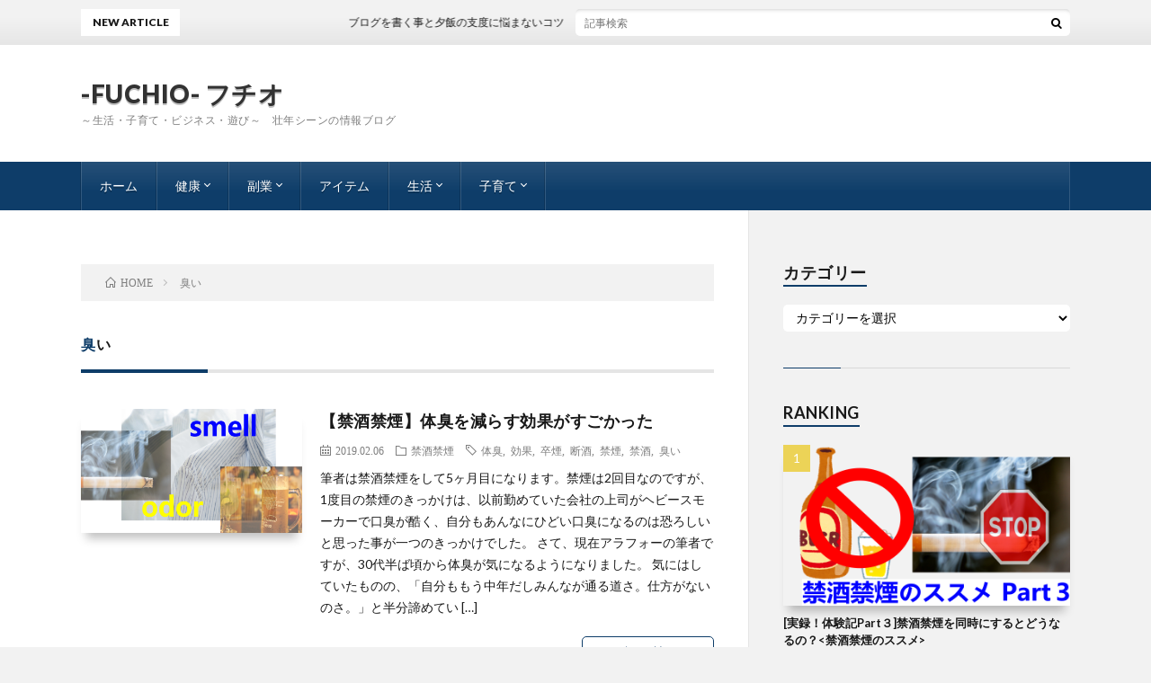

--- FILE ---
content_type: text/html; charset=UTF-8
request_url: https://fuchio.net/tag/%E8%87%AD%E3%81%84/
body_size: 9739
content:
<!DOCTYPE html>
<html lang="ja" prefix="og: http://ogp.me/ns#">
<head prefix="og: http://ogp.me/ns# fb: http://ogp.me/ns/fb# article: http://ogp.me/ns/article#">
<meta charset="UTF-8">
<title>臭い│-FUCHIO- フチオ</title>
<link rel='dns-prefetch' href='//fonts.googleapis.com' />
<link rel='stylesheet' id='wp-block-library-css'  href='https://fuchio.net/wp-includes/css/dist/block-library/style.min.css?ver=5.0.22' type='text/css' media='all' />
<link rel='stylesheet' id='font-awesome-css'  href='https://fuchio.net/wp-content/plugins/arconix-shortcodes/includes/css/font-awesome.min.css?ver=4.6.3' type='text/css' media='all' />
<link rel='stylesheet' id='arconix-shortcodes-css'  href='https://fuchio.net/wp-content/plugins/arconix-shortcodes/includes/css/arconix-shortcodes.min.css?ver=2.1.6' type='text/css' media='all' />
<link rel='stylesheet' id='pz-linkcard-css'  href='//fuchio.net/wp-content/uploads/pz-linkcard/style.css?ver=5.0.22' type='text/css' media='all' />
<link rel='stylesheet' id='wpfront-scroll-top-css'  href='https://fuchio.net/wp-content/plugins/wpfront-scroll-top/css/wpfront-scroll-top.min.css?ver=2.0.1' type='text/css' media='all' />
<link rel='stylesheet' id='tf-compiled-options-mobmenu-css'  href='https://fuchio.net/wp-content/uploads/dynamic-mobmenu.css?ver=5.0.22' type='text/css' media='all' />
<link rel='stylesheet' id='tf-google-webfont-dosis-css'  href='//fonts.googleapis.com/css?family=Dosis%3Ainherit%2C400&#038;subset=latin%2Clatin-ext&#038;ver=5.0.22' type='text/css' media='all' />
<link rel='stylesheet' id='cssmobmenu-icons-css'  href='https://fuchio.net/wp-content/plugins/mobile-menu/includes/css/mobmenu-icons.css?ver=5.0.22' type='text/css' media='all' />
<script>if (document.location.protocol != "https:") {document.location = document.URL.replace(/^http:/i, "https:");}</script><script type='text/javascript' src='https://fuchio.net/wp-includes/js/jquery/jquery.js?ver=1.12.4'></script>
<script type='text/javascript' src='https://fuchio.net/wp-includes/js/jquery/jquery-migrate.min.js?ver=1.4.1'></script>
<script type='text/javascript' src='https://fuchio.net/wp-content/plugins/mobile-menu/includes/js/mobmenu.js?ver=5.0.22'></script>
<link rel='https://api.w.org/' href='https://fuchio.net/wp-json/' />
<script async src="//pagead2.googlesyndication.com/
pagead/js/adsbygoogle.js"></script>
<script>
(adsbygoogle = window.adsbygoogle || []).push({
google_ad_client: "pub-1860551274664604",
enable_page_level_ads: true
});
</script>
<script async src="//pagead2.googlesyndication.com/pagead/js/adsbygoogle.js"></script>
<script>
(adsbygoogle = window.adsbygoogle || []).push({
google_ad_client: "ca-pub-1860551274664604",
enable_page_level_ads: true
});
</script><link rel="stylesheet" href="https://fuchio.net/wp-content/themes/lionblog/style.css">
<link rel="stylesheet" href="https://fuchio.net/wp-content/themes/lionblog-child/style.css">
<link rel="stylesheet" href="https://fuchio.net/wp-content/themes/lionblog/css/icon.css">
<link rel="stylesheet" href="https://fonts.googleapis.com/css?family=Lato:400,700,900">
<meta http-equiv="X-UA-Compatible" content="IE=edge">
<meta name="viewport" content="width=device-width, initial-scale=1, shrink-to-fit=no">
<link rel="dns-prefetch" href="//www.google.com">
<link rel="dns-prefetch" href="//www.google-analytics.com">
<link rel="dns-prefetch" href="//fonts.googleapis.com">
<link rel="dns-prefetch" href="//fonts.gstatic.com">
<link rel="dns-prefetch" href="//pagead2.googlesyndication.com">
<link rel="dns-prefetch" href="//googleads.g.doubleclick.net">
<link rel="dns-prefetch" href="//www.gstatic.com">
<style>
</style>
<style>@media only screen and (min-width:1025px) {
.mob_menu, .mob_menu_left_panel, .mob_menu_right_panel, .mobmenu {
display: none!important;
}
}
/* Our css Custom Options values */
@media only screen and (max-width:1025px) {
.mob-menu-left-panel .mobmenu-left-bt, .mob-menu-right-panel .mobmenu-right-bt {
position: absolute;
right: 0px;
top: 0px;
font-size: 30px;
}
.mob-menu-slideout  .mob-cancel-button{
display: none;
}
.mobmenu, .mob-menu-left-panel, .mob-menu-right-panel {
display: block;
}
.mobmenur-container i {
color: #222;
}
.mobmenul-container i {
color: #222;
}
.mobmenul-container img {
max-height:  40px;
float: left;
}
.mobmenur-container img {
max-height:  40px;
float: right;
}
#mobmenuleft li a , #mobmenuleft li a:visited {
color: #222;
}
.mobmenu_content h2, .mobmenu_content h3, .show-nav-left .mob-menu-copyright, .show-nav-left .mob-expand-submenu i {
color: #222;
}
.mobmenu_content #mobmenuleft > li > a:hover {
background-color: #a3d3e8;
}
.mobmenu_content #mobmenuright > li > a:hover {
background-color: #a3d3e8;
}
.mobmenu_content #mobmenuleft .sub-menu {
background-color: #eff1f1;
margin: 0;
color: #222;
width: 100%;
position: initial;
}
/* 2nd Level Left Background Color on Hover */
.mobmenu_content #mobmenuleft .sub-menu li:hover {
background-color: #eff1f1;
}
/* 2nd Level Left Background Color on Hover */
.mobmenu_content #mobmenuleft .sub-menu li:hover a {
color: #222;
}
/* 2nd Level Right Background Color on Hover */
.mobmenu_content #mobmenuright .sub-menu li:hover {
background-color: #eff1f1;
}
/* 2nd Level Right Background Color on Hover */
.mobmenu_content #mobmenuright .sub-menu li:hover a {
color: #222;
}
.mob-cancel-button {
font-size: 30px!important;
}
.mob-menu-left-panel .mob-cancel-button {
color: #000;
}
.mob-menu-right-panel .mob-cancel-button {
color: #000;
}
.mob-menu-slideout-over .mobmenu_content {
padding-top: 40px;
}
.mob-menu-left-bg-holder {
opacity: 1;
background-attachment: fixed ;
background-position: center top ;
-webkit-background-size:  cover;
-moz-background-size: cover;
background-size: cover;
}
.mob-menu-right-bg-holder { 
opacity: 1;
background-attachment: fixed ;
background-position: center top ;
-webkit-background-size: cover;
-moz-background-size: cover;
background-size:  cover;
}
.mobmenu_content #mobmenuleft .sub-menu a {
color: #222;
}
.mobmenu_content #mobmenuright .sub-menu  a{
color: #222;
}
.mobmenu_content #mobmenuright .sub-menu .sub-menu {
background-color: inherit;
}
.mobmenu_content #mobmenuright .sub-menu  {
background-color: #eff1f1;
margin: 0;
color: #222 ;
position: initial;
width: 100%;
}
#mobmenuleft li a:hover {
color: #fff ;
}
#mobmenuright li a , #mobmenuright li a:visited, .show-nav-right .mob-menu-copyright, .show-nav-right .mob-expand-submenu i {
color: #222;
}
#mobmenuright li a:hover {
color: #fff;
}
.mobmenul-container {
top: 5px;
margin-left: 5px;
}
.mobmenur-container {
top: 5px;
margin-right: 5px;
}
/* 2nd Level Menu Items Padding */
.mobmenu .sub-menu li a {
padding-left: 50px;
}
/* 3rd Level Menu Items Padding */
.mobmenu .sub-menu .sub-menu li a {
padding-left: 75px;
}
/* 3rd Level Left Menu Items Background color*/
.mobmenu_content #mobmenuleft .sub-menu  .sub-menu li a {
color: #222;
}
/* 3rd Level Left Menu Items Background color on Hover*/
.mobmenu_content #mobmenuleft .sub-menu  .sub-menu li a:hover {
color: #222;
}
/* 3rd Level Left Menu Items Background color*/
.mobmenu_content #mobmenuleft .sub-menu .sub-menu li {
background-color: #eff1f1;
}
/* 3rd Level Left Menu Items Background color on Hover*/
.mobmenu_content #mobmenuleft .sub-menu .sub-menu li:hover {
background-color: #eff1f1;
}
/* 3rd Level Right Menu Items Background color*/
.mobmenu_content #mobmenuright .sub-menu  .sub-menu li a {
color: #222;		
}
/* 3rd Level Right Menu Items Background color*/
.mobmenu_content #mobmenuright .sub-menu .sub-menu li {
background-color: #eff1f1;
}
/* 3rd Level Right Menu Items Background color on Hover*/
.mobmenu_content #mobmenuright .sub-menu .sub-menu li:hover {
background-color: #eff1f1;
}
/* 3rd Level Right Menu Items Background color on Hover*/
.mobmenu_content #mobmenuright .sub-menu  .sub-menu li a:hover {
color: #222;
}
.mob-menu-logo-holder {
padding-top: 5px;
text-align: left;
margin-left:15px;;
;
}
.mob-menu-header-holder {
background-color: transparent;
height: 40px;
width: 100%;
font-weight:bold;
position:fixed;
top:0px;	
right: 0px;
z-index: 99998;
color:#000;
display: block;
}
.mobmenu-push-wrap, body.mob-menu-slideout-over {
padding-top: 0px;
}
.mob-menu-slideout 	.mob-menu-left-panel {
background-color:#f9f9f9;;
width: 933px;
-webkit-transform: translateX(-933px);
-moz-transform: translateX(-933px);
-ms-transform: translateX(-933px);
-o-transform: translateX(-933px);
transform: translateX(-933px);
}
.mob-menu-slideout .mob-menu-right-panel {
background-color:#f9f9f9;		width: 270px; 
-webkit-transform: translateX( 270px );
-moz-transform: translateX( 270px );
-ms-transform: translateX( 270px );
-o-transform: translateX( 270px );
transform: translateX( 270px );
}
/* Will animate the content to the right 275px revealing the hidden nav */
.mob-menu-slideout.show-nav-left .mobmenu-push-wrap, .mob-menu-slideout.show-nav-left .mob-menu-header-holder {
-webkit-transform: translate(933px, 0);
-moz-transform: translate(933px, 0);
-ms-transform: translate(933px, 0);
-o-transform: translate(933px, 0);
transform: translate(933px, 0);
-webkit-transform: translate3d(933px, 0, 0);
-moz-transform: translate3d(933px, 0, 0);
-ms-transform: translate3d(933px, 0, 0);
-o-transform: translate3d(933px, 0, 0);
transform: translate3d(933px, 0, 0);
}
.mob-menu-slideout.show-nav-right .mobmenu-push-wrap , .mob-menu-slideout.show-nav-right .mob-menu-header-holder {
-webkit-transform: translate(-270px, 0);
-moz-transform: translate(-270px, 0);
-ms-transform: translate(-270px, 0);
-o-transform: translate(-270px, 0);
transform: translate(-270px, 0);
-webkit-transform: translate3d(-270px, 0, 0);
-moz-transform: translate3d(-270px, 0, 0);
-ms-transform: translate3d(-270px, 0, 0);
-o-transform: translate3d(-270px, 0, 0);
transform: translate3d(-270px, 0, 0);
}
/* Mobmenu Slide Over */
.mobmenu-overlay {
opacity: 0;
}
.mob-menu-slideout-top .mobmenu-overlay, .mob-menu-slideout .mob-menu-right-panel .mob-cancel-button, .mob-menu-slideout .mob-menu-left-panel .mob-cancel-button {
display: none!important;
}
.show-nav-left .mobmenu-overlay, .show-nav-right .mobmenu-overlay {
width: 100%;
height: 100%;
background: rgba(255,255,255,0.78);
z-index: 99999;
position: absolute;
left: 0;
top: 0;
opacity: 1;
-webkit-transition: .5s ease;
-moz-transition: .5s ease;
-ms-transition: .5s ease;
-o-transition: .5s ease;
transition: .5s ease;
position: fixed;
cursor: pointer;
}
.mob-menu-slideout-over .mob-menu-left-panel {
display: block!important;
background-color:#f9f9f9;;
width: 933px;
-webkit-transform: translateX(-933px);
-moz-transform: translateX(-933px);
-ms-transform: translateX(-933px);
-o-transform: translateX(-933px);
transform: translateX(-933px);
-webkit-transition: -webkit-transform .5s;
-moz-transition: -moz-transform .5s;
-ms-transition: -ms-transform .5s;
-o-transition: -o-transform .5s;
transition: transform .5s;
}
.mob-menu-slideout-over .mob-menu-right-panel {
display: block!important;
background-color:#f9f9f9;;
width:  270px;
-webkit-transform: translateX(270px);
-moz-transform: translateX(270px);
-ms-transform: translateX(270px);
-o-transform: translateX(270px);
transform: translateX(270px);
-webkit-transition: -webkit-transform .5s;
-moz-transition: -moz-transform .5s;
-ms-transition: -ms-transform .5s;
-o-transition: -o-transform .5s;
transition: transform .5s;
}
.mob-menu-slideout-over.show-nav-left .mob-menu-left-panel {
display: block!important;
background-color:#f9f9f9;;
width:  933px;
-webkit-transform: translateX(0);
-moz-transform: translateX(0);
-ms-transform: translateX(0);
-o-transform: translateX(0);
transform: translateX(0);
-webkit-transition: -webkit-transform .5s;
-moz-transition: -moz-transform .5s;
-ms-transition: -ms-transform .5s;
-o-transition: -o-transform .5s;
transition: transform .5s;
}
.show-nav-right.mob-menu-slideout-over .mob-menu-right-panel {
display: block!important;
background-color:#f9f9f9;		width:  270px;
-webkit-transform: translateX( 0 );
-moz-transform: translateX( 0 );
-ms-transform: translateX( 0 );
-o-transform: translateX(0 );
transform: translateX( 0 );
}
/* Hides everything pushed outside of it */
.mob-menu-slideout .mob-menu-left-panel, .mob-menu-slideout-over .mob-menu-left-panel  {
position: fixed;
top: 0;
height: 100%;
z-index: 300000;
overflow-y: auto;   
overflow-x: hidden;
opacity: 1;
}   
.mob-menu-slideout .mob-menu-right-panel, .mob-menu-slideout-over .mob-menu-right-panel {
position: fixed;
top: 0;
right: 0;
height: 100%;
z-index: 300000;
overflow-y: auto;   
overflow-x: hidden;
opacity: 1;
}   
/*End of Mobmenu Slide Over */
.mobmenu .headertext { 
color: #222;
}
.headertext span { 
position: absolute;
line-height: 40px;
}
/* Adds a transition and the resting translate state */
.mob-menu-slideout .mobmenu-push-wrap, .mob-menu-slideout .mob-menu-header-holder {
-webkit-transition: -webkit-transform .5s;
-moz-transition: -moz-transform .5s;
-ms-transition: -ms-transform .5s;
-o-transition: -o-transform .5s;
transition: transform .5s;
-webkit-transform: translate(0, 0);
-moz-transform: translate(0, 0);
-ms-transform: translate(0, 0);
-o-transform: translate(0, 0);
transform: translate(0, 0);
-webkit-transform: translate3d(0, 0, 0);
-moz-transform: translate3d(0, 0, 0);
-ms-transform: translate3d(0, 0, 0);
-o-transform: translate3d(0, 0, 0);
transform: translate3d(0, 0, 0);
}
/* Mobile Menu Frontend CSS Style*/
html, body {
overflow-x: hidden;
}
.hidden-overflow {
overflow: hidden!important;
}
/* Hides everything pushed outside of it */
.mob-menu-slideout .mob-menu-left-panel {
position: fixed;
top: 0;
height: 100%;
z-index: 300000;
overflow-y: auto;   
overflow-x: hidden;
opacity: 1;
-webkit-transition: -webkit-transform .5s;
-moz-transition: -moz-transform .5s;
-ms-transition: -ms-transform .5s;
-o-transition: -o-transform .5s;
transition: transform .5s;
}   
.mob-menu-slideout.show-nav-left .mob-menu-left-panel {
transition: transform .5s;
-webkit-transform: translateX(0);
-moz-transform: translateX(0);
-ms-transform: translateX(0);
-o-transform: translateX(0);
transform: translateX(0);
}
body.admin-bar .mobmenu {
top: 32px;
}
@media screen and ( max-width: 782px ){
body.admin-bar .mobmenu {
top: 46px;   
}
}
.mob-menu-slideout .mob-menu-right-panel {
position: fixed;
top: 0;
right: 0;
height: 100%;
z-index: 300000;
overflow-y: auto;   
overflow-x: hidden;
opacity: 1;
-webkit-transition: -webkit-transform .5s;
-moz-transition: -moz-transform .5s;
-ms-transition: -ms-transform .5s;
-o-transition: -o-transform .5s;
transition: transform .5s;
}   
.mob-menu-slideout.show-nav-right .mob-menu-right-panel {
transition: transform .5s;
-webkit-transform: translateX(0);
-moz-transform: translateX(0);
-ms-transform: translateX(0);
-o-transform: translateX(0);
transform: translateX(0);
}
.show-nav-left .mobmenu-push-wrap {
height: 100%;
}
/* Will animate the content to the right 275px revealing the hidden nav */
.mob-menu-slideout.show-nav-left .mobmenu-push-wrap, .show-nav-left .mob-menu-header-holder {
-webkit-transition: -webkit-transform .5s;
-moz-transition: -moz-transform .5s;
-ms-transition: -ms-transform .5s;
-o-transition: -o-transform .5s;
transition: transform .5s;
}
.show-nav-right .mobmenu-push-wrap {
height: 100%;
}
/* Will animate the content to the right 275px revealing the hidden nav */
.mob-menu-slideout.show-nav-right .mobmenu-push-wrap , .mob-menu-slideout.show-nav-right .mob-menu-header-holder{  
-webkit-transition: -webkit-transform .5s;
-moz-transition: -moz-transform .5s;
-ms-transition: -ms-transform .5s;
-o-transition: -o-transform .5s;
transition: transform .5s;
}
.widget img {
max-width: 100%; 
}
#mobmenuleft, #mobmenuright {
margin: 0;
padding: 0;
}
#mobmenuleft li > ul {
display:none;
left: 15px;
}
.mob-expand-submenu {
position: relative;
right: 0px;
float: right;
margin-top: -50px;
}
.mob-expand-submenu i {
padding: 12px;
}
#mobmenuright  li > ul {
display:none;
left: 15px;
}
.rightmbottom, .rightmtop {
padding-left: 10px;
padding-right: 10px;
}
.mobmenu_content {
z-index: 1;
height: 100%;
overflow: auto;
}
.mobmenu_content li a {
display: block;
letter-spacing: 1px;
padding: 10px 20px;
text-decoration: none;
}
.mobmenu_content li {
list-style: none;
}
.mob-menu-left-panel li, .leftmbottom, .leftmtop{
padding-left: 0%;
padding-right: 0%;
}
.mob-menu-right-panel li, .rightmbottom, .rightmtop{
padding-left: 0%;
padding-right: 0%;
}
.mob-menu-slideout .mob_menu_left_panel_anim {
-webkit-transition: all .30s ease-in-out !important;
transition: all .30s ease-in-out !important;
transform: translate(0px) !important;
-ms-transform: translate(0px) !important;
-webkit-transform: translate(0px) !important;
}
.mob-menu-slideout .mob_menu_right_panel_anim {
-webkit-transition: all .30s ease-in-out !important;
transition: all .30s ease-in-out !important;
transform: translate(0px) !important;
-ms-transform: translate(0px) !important;
-webkit-transform: translate(0px) !important;
}
.mobmenul-container {
position: absolute;
}
.mobmenur-container {
position: absolute;
right: 0px; 
} 
.mob-menu-slideout .mob_menu_left_panel {
width: 230px;
height: 100%;
position: fixed;
top: 0px;
left: 0px;
z-index: 99999999;
transform: translate(-230px);
-ms-transform: translate(-230px);
-webkit-transform: translate(-230px);
transition: all .30s ease-in-out !important;
-webkit-transition: all .30s ease-in-out !important;
overflow:hidden;
}  
.leftmbottom h2 {
font-weight: bold;
background-color: transparent;
color: inherit;
}
.show-nav-right .mobmenur-container img, .show-nav-left .mobmenul-container img,  .mobmenu .mob-cancel-button, .show-nav-left .mobmenu .mob-menu-icon, .show-nav-right .mobmenu .mob-menu-icon, .mob-menu-slideout-over.show-nav-left .mobmenur-container, .mob-menu-slideout-over.show-nav-right .mobmenul-container  {
display:none;
}
.show-nav-left .mobmenu .mob-cancel-button,  .mobmenu .mob-menu-icon, .show-nav-right .mobmenu .mob-cancel-button {
display:block;
}
.mobmenul-container i {
line-height: 0px;
font-size: 0px;
float: left;
}
.left-menu-icon-text {
float: left;
line-height: 0px;
color: #222;
}
.right-menu-icon-text {
float: right;
line-height: 30px;
color: #222;
}
.mobmenur-container i {
line-height: 30px;
font-size: 30px;
float: right;
}
.mobmenu_content .widget {
padding-bottom: 0px;
padding: 20px;
}
.mobmenu input[type="text"]:focus, .mobmenu input[type="email"]:focus, .mobmenu textarea:focus, .mobmenu input[type="tel"]:focus, .mobmenu input[type="number"]:focus {
border-color: rgba(0, 0, 0, 0)!important;
}	
.mob-expand-submenu i {
padding: 12px;
top: 10px;
position: relative;
font-weight: 600;
cursor: pointer;
font-size: 30px;
}
.nav, .main-navigation, .genesis-nav-menu, #main-header, #et-top-navigation, .site-header, .site-branding, .ast-mobile-menu-buttons, .hide {
display: none!important;
}
.mob-menu-left-bg-holder, .mob-menu-right-bg-holder {
width: 100%;
height: 100%;
position: absolute;
z-index: -50;
background-repeat: no-repeat;
top: 0;
left: 0;
}
.mobmenu_content .sub-menu {
display: none;
}
.mob-standard-logo {
display: inline-block;
height:40px!important;	}
}
.mob-standard-logo {
display: inline-block;
}
.mobmenu-push-wrap {
height:100%;
}
.no-menu-assigned {
font-size: 12px;
padding-left: 10px;
margin-top: 20px;
position: absolute;
}
</style><link rel="icon" href="https://fuchio.net/wp-content/uploads/2018/09/cropped-1-20-32x32.png" sizes="32x32" />
<link rel="icon" href="https://fuchio.net/wp-content/uploads/2018/09/cropped-1-20-192x192.png" sizes="192x192" />
<link rel="apple-touch-icon-precomposed" href="https://fuchio.net/wp-content/uploads/2018/09/cropped-1-20-180x180.png" />
<meta name="msapplication-TileImage" content="https://fuchio.net/wp-content/uploads/2018/09/cropped-1-20-270x270.png" />
<style type="text/css" id="wp-custom-css">
.box26 {
position: relative;
margin: 2em 0;
padding: 0.5em 1em;
border: solid 3px #95ccff;
border-radius: 8px;
}
.box26 .box-title {
position: absolute;
display: inline-block;
top: -13px;
left: 10px;
padding: 0 9px;
line-height: 1;
font-size: 19px;
background: #FFF;
color: #95ccff;
font-weight: bold;
}
.box26 p {
margin: 0; 
padding: 0;
}
.box27 {
position: relative;
margin: 2em 0;
padding: 0.5em 1em;
border: solid 3px #62c1ce;
}
.box27 .box-title {
position: absolute;
display: inline-block;
top: -27px;
left: -3px;
padding: 0 9px;
height: 25px;
line-height: 25px;
vertical-align: middle;
font-size: 17px;
background: #62c1ce;
color: #ffffff;
font-weight: bold;
border-radius: 5px 5px 0 0;
}
.box27 p {
margin: 0; 
padding: 0;
}
.box2 {
padding: 0.5em 1em;
margin: 2em 0;
font-weight: bold;
color: #6091d3;/*文字色*/
background: #FFF;
border: solid 3px #6091d3;/*線*/
border-radius: 10px;/*角の丸み*/
}
.box2 p {
margin: 0; 
padding: 0;
}
.sp-mieru {
display: none;
}
@media screen and (max-width: 640px) {
.pc-mieru {
display: none;
}
.sp-mieru {
display: block;
}
}
.box2-2 {
padding: 0.5em 1em;
margin: 2em 0;
background: #FFF;
border: solid 3px #6091d3;/*線*/
border-radius: 10px;/*角の丸み*/
}
.box2-2 p {
margin: 0; 
padding: 0;
}
.box12{
padding: 0.5em 1em;
margin: 2em 0;
background: #c6e4ff;
border-bottom: solid 6px #aac5de;
border-radius: 9px;
}
.box12 p {
margin: 0; 
padding: 0;
}
.box3 {
padding: 0.5em 1em;
margin: 2em 0;
color: #2c2c2f;
background: #cde4ff;/*背景色*/
}
.box3 p {
margin: 0; 
padding: 0;
}
.box19 {
position: relative;
padding:0.25em 1em;
}
.box19:before,.box19:after{ 
content:'';
width: 20px;
height: 30px;
position: absolute;
display: inline-block;
}
.box19:before{
border-left: solid 1px #5767bf;
border-top: solid 1px #5767bf;
top:0;
left: 0;
}
.box19:after{
border-right: solid 1px #5767bf;
border-bottom: solid 1px #5767bf;
bottom:0;
right: 0;
}
.box19 p {
margin: 0; 
padding: 0;
}
.box17{
margin:2em 0;
position: relative;
padding: 0.5em 1.5em;
border-top: solid 2px black;
border-bottom: solid 2px black;
}
.box17:before, .box17:after{
content: '';
position: absolute;
top: -10px;
width: 2px;
height: -webkit-calc(100% + 20px);
height: calc(100% + 20px);
background-color: black;
}
.box17:before {left: 10px;}
.box17:after {right: 10px;}
.box17 p {
margin: 0; 
padding: 0;
}
.box1 {
padding: 0.5em 1em;
margin: 2em 0;
border: solid 3px #000000;
}
.box1 p {
margin: 0; 
padding: 0;
}
.scrollable-table table{
border-collapse: collapse;
margin: 2em 0;
max-width: 100%;
}
.scrollable-table th{
background-color: #eee;
}
.scrollable-table th,
.scrollable-table td{
border: solid 1px #ccc;
padding: 3px 5px;
white-space: nowrap;
}
.scrollable-table {
overflow-x: auto;
margin-bottom: 1em;
max-width: 770px;
}
.box18{
margin:2em 0;
position: relative;
padding: 0.25em 1em;
border: solid 2px #ffcb8a;
border-radius: 3px 0 3px 0;
}
.box18:before,.box18:after
{
content: '';
position: absolute;
width:10px;
height: 10px;
border: solid 2px #ffcb8a;
border-radius: 50%;
}
.box18:after {
top:-12px;
left:-12px;
}
.box18:before {
bottom:-12px;
right:-12px;
}
.box18 p {
margin: 0; 
padding: 0;
}
.box11{
padding: 0.5em 1em;
margin: 2em 0;
color: #5d627b;
background: white;
border-top: solid 5px #5d627b;
box-shadow: 0 3px 5px rgba(0, 0, 0, 0.22);
}
.box11 p {
margin: 0; 
padding: 0;
}		</style>
<meta property="og:site_name" content="-FUCHIO- フチオ" />
<meta property="og:type" content="article" />
<meta property="og:title" content="臭い│-FUCHIO- フチオ" />
<meta property="og:description" content="～生活・子育て・ビジネス・遊び～　壮年シーンの情報ブログ" />
<meta property="og:url" content="https://fuchio.net/tag/%e4%bd%93%e8%87%ad/" />
<meta property="og:image" content="https://fuchio.net/wp-content/uploads/2018/10/秋-タイトルFUCHIO-1.png" />
<meta name="twitter:card" content="summary" />
<script>
(function(i,s,o,g,r,a,m){i['GoogleAnalyticsObject']=r;i[r]=i[r]||function(){
(i[r].q=i[r].q||[]).push(arguments)},i[r].l=1*new Date();a=s.createElement(o),
m=s.getElementsByTagName(o)[0];a.async=1;a.src=g;m.parentNode.insertBefore(a,m)
})(window,document,'script','https://www.google-analytics.com/analytics.js','ga');
ga('create', 'UA-126657963-1', 'auto');
ga('send', 'pageview');
</script>
</head>
<body data-rsssl=1 class="t-light t-navy t-rich">
<!--l-header-->
<header class="l-header">
<!--l-hMain-->
<div class="l-hMain">
<div class="container">
<div class="siteTitle siteTitle-noneAd">
<p class="siteTitle__big u-txtShdw"><a class="siteTitle__link" href="https://fuchio.net">-FUCHIO- フチオ</a></p>          <p class="siteTitle__small">～生活・子育て・ビジネス・遊び～　壮年シーンの情報ブログ</p>	            </div>
<nav class="globalNavi">
<input class="globalNavi__toggle" id="globalNavi__toggle" type="checkbox" value="none">
<label class="globalNavi__switch" for="globalNavi__toggle"></label>
<ul class="globalNavi__list u-txtShdw"><li id="menu-item-420" class="menu-item menu-item-type-custom menu-item-object-custom menu-item-home menu-item-420"><a href="https://fuchio.net/">ホーム</a></li>
<li id="menu-item-729" class="menu-item menu-item-type-taxonomy menu-item-object-category menu-item-has-children menu-item-729"><a href="https://fuchio.net/category/%e5%81%a5%e5%ba%b7/">健康</a>
<ul class="sub-menu">
<li id="menu-item-423" class="menu-item menu-item-type-taxonomy menu-item-object-category menu-item-423"><a href="https://fuchio.net/category/%e5%81%a5%e5%ba%b7/kinshukinen/">禁酒禁煙</a></li>
</ul>
</li>
<li id="menu-item-875" class="menu-item menu-item-type-taxonomy menu-item-object-category menu-item-has-children menu-item-875"><a href="https://fuchio.net/category/%e5%89%af%e6%a5%ad/">副業</a>
<ul class="sub-menu">
<li id="menu-item-876" class="menu-item menu-item-type-taxonomy menu-item-object-category menu-item-876"><a href="https://fuchio.net/category/%e5%89%af%e6%a5%ad/%e3%83%96%e3%83%ad%e3%82%b0/">ブログ</a></li>
</ul>
</li>
<li id="menu-item-776" class="menu-item menu-item-type-taxonomy menu-item-object-category menu-item-776"><a href="https://fuchio.net/category/%e3%82%a2%e3%82%a4%e3%83%86%e3%83%a0/">アイテム</a></li>
<li id="menu-item-840" class="menu-item menu-item-type-taxonomy menu-item-object-category menu-item-has-children menu-item-840"><a href="https://fuchio.net/category/%e7%94%9f%e6%b4%bb/">生活</a>
<ul class="sub-menu">
<li id="menu-item-2604" class="menu-item menu-item-type-taxonomy menu-item-object-category menu-item-2604"><a href="https://fuchio.net/category/%e7%94%9f%e6%b4%bb/">生活</a></li>
<li id="menu-item-2602" class="menu-item menu-item-type-taxonomy menu-item-object-category menu-item-2602"><a href="https://fuchio.net/category/%e7%94%9f%e6%b4%bb/%e3%83%a2%e3%83%81%e3%83%99%e3%83%bc%e3%82%b7%e3%83%a7%e3%83%b3/">モチベーション</a></li>
</ul>
</li>
<li id="menu-item-695" class="menu-item menu-item-type-taxonomy menu-item-object-category menu-item-has-children menu-item-695"><a href="https://fuchio.net/category/%e5%ad%90%e8%82%b2%e3%81%a6/">子育て</a>
<ul class="sub-menu">
<li id="menu-item-913" class="menu-item menu-item-type-taxonomy menu-item-object-category menu-item-913"><a href="https://fuchio.net/category/%e3%81%8a%e5%87%ba%e3%81%8b%e3%81%91/">お出かけ</a></li>
<li id="menu-item-696" class="menu-item menu-item-type-taxonomy menu-item-object-category menu-item-696"><a href="https://fuchio.net/category/%e5%ad%90%e8%82%b2%e3%81%a6/undou/">運動</a></li>
</ul>
</li>
</ul>
</nav>
</div>
</div>
<!-- /l-hMain -->
<!-- l-hExtra -->
<div class="l-hExtra u-none-sp">
<div class="container">
<div class="marquee">
<div class="marquee__title">NEW ARTICLE</div>
<div class="marquee__item">
<a class="marquee__link" href="https://fuchio.net/2019/02/22/brogkotsuprocess/">ブログを書く事と夕飯の支度に悩まないコツ（プロセス編）</a>
</div>
</div>
<div class="socialSearch">
<div class="searchBox">
<form class="searchBox__form" method="get" target="_top" action="https://fuchio.net/" >
<input class="searchBox__input" type="text" maxlength="50" name="s" placeholder="記事検索"><button class="searchBox__submit icon-search" type="submit" value="search"> </button>
</form>
</div>                
</div>
</div>
</div>
<!-- /l-hExtra -->
</header>
<!--/l-header-->
<!-- l-wrapper -->
<div class="l-wrapper ">
<!-- l-main -->
<main class="l-main">
<div class="breadcrumb" ><div class="container" ><ul class="breadcrumb__list"><li class="breadcrumb__item" itemscope itemtype="http://data-vocabulary.org/Breadcrumb"><a href="https://fuchio.net/" itemprop="url"><span class="icon-home" itemprop="title">HOME</span></a></li><li class="breadcrumb__item">臭い</li></ul></div></div> 
<header class="archiveTitle">
<h1 class="heading heading-first">臭い</h1>
</header>
<div class="archive">
<article class="archiveList archiveList-leftImg">
<h2 class="heading heading-archive heading-leftImg">
<a href="https://fuchio.net/2019/02/06/kinshukinentaishuu/">【禁酒禁煙】体臭を減らす効果がすごかった</a>
</h2>
<div class="eyecatch eyecatch-leftImg">
<a href="https://fuchio.net/2019/02/06/kinshukinentaishuu/"><img width="890" height="500" src="https://fuchio.net/wp-content/uploads/2019/02/アイキャッチ体臭-890x500.png" class="attachment-icatch size-icatch wp-post-image" alt="" /></a>
</div>
<ul class="dateList dateList-leftImg">
<li class="dateList__item icon-calendar">2019.02.06</li>
<li class="dateList__item icon-folder"><a href="https://fuchio.net/category/%e5%81%a5%e5%ba%b7/kinshukinen/" rel="category tag">禁酒禁煙</a></li>
<li class="dateList__item icon-tag"><a href="https://fuchio.net/tag/%e4%bd%93%e8%87%ad/" rel="tag">体臭</a>, <a href="https://fuchio.net/tag/%e5%8a%b9%e6%9e%9c/" rel="tag">効果</a>, <a href="https://fuchio.net/tag/%e5%8d%92%e7%85%99/" rel="tag">卒煙</a>, <a href="https://fuchio.net/tag/%e6%96%ad%e9%85%92/" rel="tag">断酒</a>, <a href="https://fuchio.net/tag/kinen/" rel="tag">禁煙</a>, <a href="https://fuchio.net/tag/kinshu/" rel="tag">禁酒</a>, <a href="https://fuchio.net/tag/%e8%87%ad%e3%81%84/" rel="tag">臭い</a></li>
</ul>
<p class="archiveList__text archiveList__text-leftImg">
筆者は禁酒禁煙をして5ヶ月目になります。禁煙は2回目なのですが、1度目の禁煙のきっかけは、以前勤めていた会社の上司がヘビースモーカーで口臭が酷く、自分もあんなにひどい口臭になるのは恐ろしいと思った事が一つのきっかけでした。 さて、現在アラフォーの筆者ですが、30代半ば頃から体臭が気になるようになりました。 気にはしていたものの、「自分ももう中年だしみんなが通る道さ。仕方がないのさ。」と半分諦めてい [&hellip;]        </p>
<div class="btn btn-right btn-leftImg">
<a class="btn__link" href="https://fuchio.net/2019/02/06/kinshukinentaishuu/">続きを読む</a>
</div>
</article>
</div>
</main>
<!-- /l-main -->
<!-- l-sidebar -->
<div class="l-sidebar">
<aside class="widget"><h2 class="heading heading-widget">カテゴリー</h2><form action="https://fuchio.net" method="get"><label class="screen-reader-text" for="cat">カテゴリー</label><select  name='cat' id='cat' class='postform' >
<option value='-1'>カテゴリーを選択</option>
<option class="level-0" value="43">お出かけ</option>
<option class="level-0" value="29">アイテム</option>
<option class="level-0" value="8">健康</option>
<option class="level-1" value="3">&nbsp;&nbsp;&nbsp;禁酒禁煙</option>
<option class="level-0" value="41">副業</option>
<option class="level-1" value="42">&nbsp;&nbsp;&nbsp;ブログ</option>
<option class="level-0" value="15">子育て</option>
<option class="level-1" value="25">&nbsp;&nbsp;&nbsp;運動</option>
<option class="level-0" value="36">生活</option>
<option class="level-1" value="126">&nbsp;&nbsp;&nbsp;モチベーション</option>
</select>
</form>
<script type='text/javascript'>
/* <![CDATA[ */
(function() {
var dropdown = document.getElementById( "cat" );
function onCatChange() {
if ( dropdown.options[ dropdown.selectedIndex ].value > 0 ) {
dropdown.parentNode.submit();
}
}
dropdown.onchange = onCatChange;
})();
/* ]]> */
</script>
</aside><aside class="widget"><h2 class="heading heading-widget">RANKING</h2>        <ol class="rankListWidget">
<li class="rankListWidget__item">
<div class="eyecatch eyecatch-widget u-txtShdw">
<a href="https://fuchio.net/2018/09/30/part3/">
<img width="730" height="410" src="https://fuchio.net/wp-content/uploads/2018/09/禁煙禁酒のススメPart3-1.png" class="attachment-icatch size-icatch wp-post-image" alt="" />              </a>
</div>
<h3 class="rankListWidget__title"><a href="https://fuchio.net/2018/09/30/part3/">[実録！体験記Part３]禁酒禁煙を同時にするとどうなるの？<禁酒禁煙のススメ></a></h3>
<div class="dateList dateList-widget">
<span class="dateList__item icon-folder"><a href="https://fuchio.net/category/%e5%81%a5%e5%ba%b7/kinshukinen/" rel="category tag">禁酒禁煙</a></span>
</div>
</li>
<li class="rankListWidget__item">
<div class="eyecatch eyecatch-widget u-txtShdw">
<a href="https://fuchio.net/2018/09/23/part1/">
<img width="730" height="410" src="https://fuchio.net/wp-content/uploads/2018/10/禁煙禁酒のススメPart1.png" class="attachment-icatch size-icatch wp-post-image" alt="" />              </a>
</div>
<h3 class="rankListWidget__title"><a href="https://fuchio.net/2018/09/23/part1/">[実録！体験記Part１]禁酒禁煙を同時にするとどうなるの？<禁酒禁煙のススメ></a></h3>
<div class="dateList dateList-widget">
<span class="dateList__item icon-folder"><a href="https://fuchio.net/category/%e5%81%a5%e5%ba%b7/kinshukinen/" rel="category tag">禁酒禁煙</a></span>
</div>
</li>
<li class="rankListWidget__item">
<div class="eyecatch eyecatch-widget u-txtShdw">
<a href="https://fuchio.net/2018/11/11/koukarank/">
<img width="890" height="500" src="https://fuchio.net/wp-content/uploads/2018/11/success-890x500.jpg" class="attachment-icatch size-icatch wp-post-image" alt="" />              </a>
</div>
<h3 class="rankListWidget__title"><a href="https://fuchio.net/2018/11/11/koukarank/">【禁酒禁煙】同時進行３か月後の「嬉しい効果」メリットランキング</a></h3>
<div class="dateList dateList-widget">
<span class="dateList__item icon-folder"><a href="https://fuchio.net/category/%e5%81%a5%e5%ba%b7/kinshukinen/" rel="category tag">禁酒禁煙</a></span>
</div>
</li>
<li class="rankListWidget__item">
<div class="eyecatch eyecatch-widget u-txtShdw">
<a href="https://fuchio.net/2019/02/04/kinenchocolate/">
<img width="890" height="500" src="https://fuchio.net/wp-content/uploads/2019/02/アイキャッチチョコレート-890x500.png" class="attachment-icatch size-icatch wp-post-image" alt="" />              </a>
</div>
<h3 class="rankListWidget__title"><a href="https://fuchio.net/2019/02/04/kinenchocolate/">禁煙するならタバコの代わりにチョコレートを食べるのがおすすめ</a></h3>
<div class="dateList dateList-widget">
<span class="dateList__item icon-folder"><a href="https://fuchio.net/category/%e5%81%a5%e5%ba%b7/kinshukinen/" rel="category tag">禁酒禁煙</a></span>
</div>
</li>
<li class="rankListWidget__item">
<div class="eyecatch eyecatch-widget u-txtShdw">
<a href="https://fuchio.net/2018/10/17/fujiq2/">
<img width="640" height="410" src="https://fuchio.net/wp-content/uploads/2018/10/ながしますかうしろ-640x410.png" class="attachment-icatch size-icatch wp-post-image" alt="" />              </a>
</div>
<h3 class="rankListWidget__title"><a href="https://fuchio.net/2018/10/17/fujiq2/">[富士急ハイランド]小学校1年生も楽しめる？4大絶叫マシン (後編)</a></h3>
<div class="dateList dateList-widget">
<span class="dateList__item icon-folder"><a href="https://fuchio.net/category/%e3%81%8a%e5%87%ba%e3%81%8b%e3%81%91/" rel="category tag">お出かけ</a></span>
</div>
</li>
</ol>
</aside><aside class="widget"><h2 class="heading heading-widget">アーカイブ</h2>		<ul>
<li><a href='https://fuchio.net/2019/02/'>2019年2月</a></li>
<li><a href='https://fuchio.net/2019/01/'>2019年1月</a></li>
<li><a href='https://fuchio.net/2018/12/'>2018年12月</a></li>
<li><a href='https://fuchio.net/2018/11/'>2018年11月</a></li>
<li><a href='https://fuchio.net/2018/10/'>2018年10月</a></li>
<li><a href='https://fuchio.net/2018/09/'>2018年9月</a></li>
</ul>
</aside><aside class="widget"><div class="adWidget"><script async src="//pagead2.googlesyndication.com/pagead/js/adsbygoogle.js"></script>
<!-- サイドバーレスポンシブ推奨 -->
<ins class="adsbygoogle"
style="display:block"
data-ad-client="ca-pub-1860551274664604"
data-ad-slot="5563825248"
data-ad-format="auto"
data-full-width-responsive="true"></ins>
<script>
(adsbygoogle = window.adsbygoogle || []).push({});
</script><h2>Advertisement</h2></div></aside>	  	  
</div>
<!-- /l-sidebar -->
</div>
<!-- /l-wrapper -->
  <!--l-footer-->
<footer class="l-footer">
<div class="container">
<div class="pagetop u-txtShdw"><a class="pagetop__link" href="#top">Back to Top</a></div>
<nav class="footerNavi">
<ul class="footerNavi__list u-txtShdw"><li class="page_item page-item-2702"><a href="https://fuchio.net/otoiawase/">お問い合わせ</a></li>
<li class="page_item page-item-710"><a href="https://fuchio.net/privacypolicy/">プライバシーポリシー</a></li>
</ul>
</nav>
<div class="copyright">
© Copyright 2018 <a class="copyright__link" href="https://fuchio.net">フチオ</a>.　<a href="https://fuchio.net/privacypolicy/"> プライバシーポリシー </a>            
<span class="copyright__info u-none">
-FUCHIO- フチオ by <a class="copyright__link" href="http://fit-jp.com/" target="_blank">FIT-Web Create</a>. Powered by <a class="copyright__link" href="https://wordpress.org/" target="_blank">WordPress</a>.
</span>
</div>
</div>     
</footer>
<!-- /l-footer -->
<!-- Default Statcounter code for click research https://fuchio.net -->
<script type="text/javascript">
var sc_project=11895947; 
var sc_invisible=0; 
var sc_security="df518c6a"; 
var sc_https=1; 
var scJsHost = (("https:" == document.location.protocol) ? "https://secure." :
"http://www.");
document.write("<sc"+"ript type='text/javascript' src='" + scJsHost+
"statcounter.com/counter/counter.js'></"+"script>");
</script>
<noscript><div class="statcounter"><a title="Web Analytics Made Easy -
StatCounter" href="http://statcounter.com/" target="_blank"><img
class="statcounter" src="//c.statcounter.com/11895947/0/df518c6a/0/" alt="Web
Analytics Made Easy - StatCounter"></a></div></noscript>
<!-- End of Statcounter Code --><div class="mobmenu-overlay"></div><div class="mob-menu-header-holder mobmenu"  data-open-icon="down-open" data-close-icon="up-open"><div  class="mobmenul-container"></div><div  class="mobmenur-container"></div></div>
<div id="wpfront-scroll-top-container">
<img src="https://fuchio.net/wp-content/plugins/wpfront-scroll-top/images/icons/59.png" alt="" />    </div>
<script type="text/javascript">function wpfront_scroll_top_init() {if(typeof wpfront_scroll_top == "function" && typeof jQuery !== "undefined") {wpfront_scroll_top({"scroll_offset":100,"button_width":0,"button_height":0,"button_opacity":1,"button_fade_duration":200,"scroll_duration":400,"location":1,"marginX":0,"marginY":0,"hide_iframe":false,"auto_hide":"on","auto_hide_after":5,"button_action":"top","button_action_element_selector":"","button_action_container_selector":"html, body","button_action_element_offset":0});} else {setTimeout(wpfront_scroll_top_init, 100);}}wpfront_scroll_top_init();</script><script type='text/javascript' src='https://fuchio.net/wp-content/plugins/wpfront-scroll-top/js/wpfront-scroll-top.min.js?ver=2.0.1'></script>
<script type='text/javascript' src='https://fuchio.net/wp-includes/js/wp-embed.min.js?ver=5.0.22'></script>
</body>
</html><!-- WP Fastest Cache file was created in 0.12913298606873 seconds, on 23-01-26 5:31:31 -->

--- FILE ---
content_type: text/html; charset=utf-8
request_url: https://www.google.com/recaptcha/api2/aframe
body_size: 268
content:
<!DOCTYPE HTML><html><head><meta http-equiv="content-type" content="text/html; charset=UTF-8"></head><body><script nonce="d228YLtVIVSMRtXvJ23W_w">/** Anti-fraud and anti-abuse applications only. See google.com/recaptcha */ try{var clients={'sodar':'https://pagead2.googlesyndication.com/pagead/sodar?'};window.addEventListener("message",function(a){try{if(a.source===window.parent){var b=JSON.parse(a.data);var c=clients[b['id']];if(c){var d=document.createElement('img');d.src=c+b['params']+'&rc='+(localStorage.getItem("rc::a")?sessionStorage.getItem("rc::b"):"");window.document.body.appendChild(d);sessionStorage.setItem("rc::e",parseInt(sessionStorage.getItem("rc::e")||0)+1);localStorage.setItem("rc::h",'1769463456204');}}}catch(b){}});window.parent.postMessage("_grecaptcha_ready", "*");}catch(b){}</script></body></html>

--- FILE ---
content_type: text/plain
request_url: https://www.google-analytics.com/j/collect?v=1&_v=j102&a=1006038275&t=pageview&_s=1&dl=https%3A%2F%2Ffuchio.net%2Ftag%2F%25E8%2587%25AD%25E3%2581%2584%2F&ul=en-us%40posix&dt=%E8%87%AD%E3%81%84%E2%94%82-FUCHIO-%20%E3%83%95%E3%83%81%E3%82%AA&sr=1280x720&vp=1280x720&_u=IEBAAEABAAAAACAAI~&jid=163389721&gjid=1164039406&cid=204564193.1769463454&tid=UA-126657963-1&_gid=907135958.1769463454&_r=1&_slc=1&z=1676137692
body_size: -449
content:
2,cG-40KP0TVP4Y